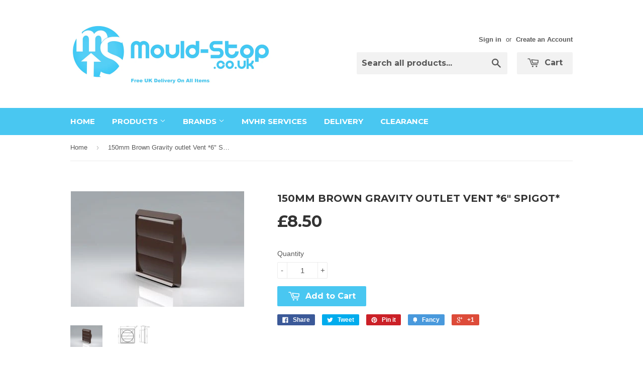

--- FILE ---
content_type: text/html; charset=utf-8
request_url: https://www.mould-stop.co.uk/products/150mm-brown-gravity-grill-vent-6-spigot
body_size: 16059
content:
<!doctype html>
<!--[if lt IE 7]><html class="no-js lt-ie9 lt-ie8 lt-ie7" lang="en"> <![endif]-->
<!--[if IE 7]><html class="no-js lt-ie9 lt-ie8" lang="en"> <![endif]-->
<!--[if IE 8]><html class="no-js lt-ie9" lang="en"> <![endif]-->
<!--[if IE 9 ]><html class="ie9 no-js"> <![endif]-->
<!--[if (gt IE 9)|!(IE)]><!--> <html class="no-touch no-js"> <!--<![endif]-->
<head>

  <!-- Basic page needs ================================================== -->
  <meta charset="utf-8">
  <meta http-equiv="X-UA-Compatible" content="IE=edge,chrome=1">

  
  <link rel="shortcut icon" href="//www.mould-stop.co.uk/cdn/shop/t/4/assets/favicon.png?v=42340045816360600951438871283" type="image/png" />
  

  <!-- Title and description ================================================== -->
  <title>
  150mm Brown Gravity outlet Vent *6&quot; Spigot* &ndash; Mouldstop Ltd
  </title>

  
  <meta name="description" content="VKC292BROWN 150mm (6&quot;) gravity outlet to fit 150mm (6&quot;) round ducting 150mm Brown Gravity Flap Outlet manufactured from high impact polypropylene and has a minimum free area of 16,000mm² and has a 150mm male spigot for connection inside the duct. This outlet is supplied complete with 4 anti backdraft shutters which wil">
  

  <!-- Product meta ================================================== -->
  
  <meta property="og:type" content="product">
  <meta property="og:title" content="150mm Brown Gravity outlet Vent *6&quot; Spigot*">
  <meta property="og:url" content="https://www.mould-stop.co.uk/products/150mm-brown-gravity-grill-vent-6-spigot">
  
  <meta property="og:image" content="http://www.mould-stop.co.uk/cdn/shop/products/VKC270B-345x230_5519887f-2dd0-4ea5-bb3b-616af1ded0a1_grande.jpg?v=1620215793">
  <meta property="og:image:secure_url" content="https://www.mould-stop.co.uk/cdn/shop/products/VKC270B-345x230_5519887f-2dd0-4ea5-bb3b-616af1ded0a1_grande.jpg?v=1620215793">
  
  <meta property="og:image" content="http://www.mould-stop.co.uk/cdn/shop/products/VKC292Dimensions_41dcd642-0d75-4d9b-b564-5337fb0e8e28_grande.png?v=1620215794">
  <meta property="og:image:secure_url" content="https://www.mould-stop.co.uk/cdn/shop/products/VKC292Dimensions_41dcd642-0d75-4d9b-b564-5337fb0e8e28_grande.png?v=1620215794">
  
  <meta property="og:price:amount" content="8.50">
  <meta property="og:price:currency" content="GBP">


  <meta property="og:description" content="VKC292BROWN 150mm (6&quot;) gravity outlet to fit 150mm (6&quot;) round ducting 150mm Brown Gravity Flap Outlet manufactured from high impact polypropylene and has a minimum free area of 16,000mm² and has a 150mm male spigot for connection inside the duct. This outlet is supplied complete with 4 anti backdraft shutters which wil">

  <meta property="og:site_name" content="Mouldstop Ltd">

  

<meta name="twitter:card" content="summary">


  <meta name="twitter:card" content="product">
  <meta name="twitter:title" content="150mm Brown Gravity outlet Vent *6&quot; Spigot*">
  <meta name="twitter:description" content="VKC292BROWN
150mm (6&quot;) gravity outlet to fit 150mm (6&quot;) round ducting
150mm Brown Gravity Flap Outlet manufactured from high impact polypropylene and has a minimum free area of 16,000mm² and has a 150mm male spigot for connection inside the duct.
This outlet is supplied complete with 4 anti backdraft shutters which will open during fan operation and close when the fan is switched off. The shutters reduce external airflow or wind pressure from travelling through the ducting and into the property,
">
  <meta name="twitter:image" content="https://www.mould-stop.co.uk/cdn/shop/products/VKC270B-345x230_5519887f-2dd0-4ea5-bb3b-616af1ded0a1_medium.jpg?v=1620215793">
  <meta name="twitter:image:width" content="240">
  <meta name="twitter:image:height" content="240">



  <!-- Helpers ================================================== -->
  <link rel="canonical" href="https://www.mould-stop.co.uk/products/150mm-brown-gravity-grill-vent-6-spigot">
  <meta name="viewport" content="width=device-width,initial-scale=1">

  
  <!-- Ajaxify Cart Plugin ================================================== -->
  <link href="//www.mould-stop.co.uk/cdn/shop/t/4/assets/ajaxify.scss.css?v=140649924464081616531438870922" rel="stylesheet" type="text/css" media="all" />
  

  <!-- CSS ================================================== -->
  <link href="//www.mould-stop.co.uk/cdn/shop/t/4/assets/timber.scss.css?v=117513163636507162841740485115" rel="stylesheet" type="text/css" media="all" />
  

  
    
    
    <link href="//fonts.googleapis.com/css?family=Montserrat:700" rel="stylesheet" type="text/css" media="all" />
  


  



  <!-- Header hook for plugins ================================================== -->
  <script>window.performance && window.performance.mark && window.performance.mark('shopify.content_for_header.start');</script><meta id="shopify-digital-wallet" name="shopify-digital-wallet" content="/3275477/digital_wallets/dialog">
<meta name="shopify-checkout-api-token" content="81c766f59b9483c0218e3cbe34daa99e">
<meta id="in-context-paypal-metadata" data-shop-id="3275477" data-venmo-supported="false" data-environment="production" data-locale="en_US" data-paypal-v4="true" data-currency="GBP">
<link rel="alternate" type="application/json+oembed" href="https://www.mould-stop.co.uk/products/150mm-brown-gravity-grill-vent-6-spigot.oembed">
<script async="async" src="/checkouts/internal/preloads.js?locale=en-GB"></script>
<script id="shopify-features" type="application/json">{"accessToken":"81c766f59b9483c0218e3cbe34daa99e","betas":["rich-media-storefront-analytics"],"domain":"www.mould-stop.co.uk","predictiveSearch":true,"shopId":3275477,"locale":"en"}</script>
<script>var Shopify = Shopify || {};
Shopify.shop = "damp-and-mould-products.myshopify.com";
Shopify.locale = "en";
Shopify.currency = {"active":"GBP","rate":"1.0"};
Shopify.country = "GB";
Shopify.theme = {"name":"Supply","id":35301253,"schema_name":null,"schema_version":null,"theme_store_id":679,"role":"main"};
Shopify.theme.handle = "null";
Shopify.theme.style = {"id":null,"handle":null};
Shopify.cdnHost = "www.mould-stop.co.uk/cdn";
Shopify.routes = Shopify.routes || {};
Shopify.routes.root = "/";</script>
<script type="module">!function(o){(o.Shopify=o.Shopify||{}).modules=!0}(window);</script>
<script>!function(o){function n(){var o=[];function n(){o.push(Array.prototype.slice.apply(arguments))}return n.q=o,n}var t=o.Shopify=o.Shopify||{};t.loadFeatures=n(),t.autoloadFeatures=n()}(window);</script>
<script id="shop-js-analytics" type="application/json">{"pageType":"product"}</script>
<script defer="defer" async type="module" src="//www.mould-stop.co.uk/cdn/shopifycloud/shop-js/modules/v2/client.init-shop-cart-sync_BT-GjEfc.en.esm.js"></script>
<script defer="defer" async type="module" src="//www.mould-stop.co.uk/cdn/shopifycloud/shop-js/modules/v2/chunk.common_D58fp_Oc.esm.js"></script>
<script defer="defer" async type="module" src="//www.mould-stop.co.uk/cdn/shopifycloud/shop-js/modules/v2/chunk.modal_xMitdFEc.esm.js"></script>
<script type="module">
  await import("//www.mould-stop.co.uk/cdn/shopifycloud/shop-js/modules/v2/client.init-shop-cart-sync_BT-GjEfc.en.esm.js");
await import("//www.mould-stop.co.uk/cdn/shopifycloud/shop-js/modules/v2/chunk.common_D58fp_Oc.esm.js");
await import("//www.mould-stop.co.uk/cdn/shopifycloud/shop-js/modules/v2/chunk.modal_xMitdFEc.esm.js");

  window.Shopify.SignInWithShop?.initShopCartSync?.({"fedCMEnabled":true,"windoidEnabled":true});

</script>
<script>(function() {
  var isLoaded = false;
  function asyncLoad() {
    if (isLoaded) return;
    isLoaded = true;
    var urls = ["https:\/\/ecommplugins-trustboxsettings.trustpilot.com\/damp-and-mould-products.myshopify.com.js?settings=1567152168685\u0026shop=damp-and-mould-products.myshopify.com","https:\/\/ecommplugins-scripts.trustpilot.com\/v2.1\/js\/header.js?settings=eyJrZXkiOiJyMHd0TzZNV1RXcEFmOVZSIn0=\u0026shop=damp-and-mould-products.myshopify.com","https:\/\/widget.trustpilot.com\/bootstrap\/v5\/tp.widget.sync.bootstrap.min.js?shop=damp-and-mould-products.myshopify.com"];
    for (var i = 0; i < urls.length; i++) {
      var s = document.createElement('script');
      s.type = 'text/javascript';
      s.async = true;
      s.src = urls[i];
      var x = document.getElementsByTagName('script')[0];
      x.parentNode.insertBefore(s, x);
    }
  };
  if(window.attachEvent) {
    window.attachEvent('onload', asyncLoad);
  } else {
    window.addEventListener('load', asyncLoad, false);
  }
})();</script>
<script id="__st">var __st={"a":3275477,"offset":0,"reqid":"5b52874f-997d-438d-88b0-076c8250ef39-1769100647","pageurl":"www.mould-stop.co.uk\/products\/150mm-brown-gravity-grill-vent-6-spigot","u":"eb354b93b3d7","p":"product","rtyp":"product","rid":6572801785958};</script>
<script>window.ShopifyPaypalV4VisibilityTracking = true;</script>
<script id="captcha-bootstrap">!function(){'use strict';const t='contact',e='account',n='new_comment',o=[[t,t],['blogs',n],['comments',n],[t,'customer']],c=[[e,'customer_login'],[e,'guest_login'],[e,'recover_customer_password'],[e,'create_customer']],r=t=>t.map((([t,e])=>`form[action*='/${t}']:not([data-nocaptcha='true']) input[name='form_type'][value='${e}']`)).join(','),a=t=>()=>t?[...document.querySelectorAll(t)].map((t=>t.form)):[];function s(){const t=[...o],e=r(t);return a(e)}const i='password',u='form_key',d=['recaptcha-v3-token','g-recaptcha-response','h-captcha-response',i],f=()=>{try{return window.sessionStorage}catch{return}},m='__shopify_v',_=t=>t.elements[u];function p(t,e,n=!1){try{const o=window.sessionStorage,c=JSON.parse(o.getItem(e)),{data:r}=function(t){const{data:e,action:n}=t;return t[m]||n?{data:e,action:n}:{data:t,action:n}}(c);for(const[e,n]of Object.entries(r))t.elements[e]&&(t.elements[e].value=n);n&&o.removeItem(e)}catch(o){console.error('form repopulation failed',{error:o})}}const l='form_type',E='cptcha';function T(t){t.dataset[E]=!0}const w=window,h=w.document,L='Shopify',v='ce_forms',y='captcha';let A=!1;((t,e)=>{const n=(g='f06e6c50-85a8-45c8-87d0-21a2b65856fe',I='https://cdn.shopify.com/shopifycloud/storefront-forms-hcaptcha/ce_storefront_forms_captcha_hcaptcha.v1.5.2.iife.js',D={infoText:'Protected by hCaptcha',privacyText:'Privacy',termsText:'Terms'},(t,e,n)=>{const o=w[L][v],c=o.bindForm;if(c)return c(t,g,e,D).then(n);var r;o.q.push([[t,g,e,D],n]),r=I,A||(h.body.append(Object.assign(h.createElement('script'),{id:'captcha-provider',async:!0,src:r})),A=!0)});var g,I,D;w[L]=w[L]||{},w[L][v]=w[L][v]||{},w[L][v].q=[],w[L][y]=w[L][y]||{},w[L][y].protect=function(t,e){n(t,void 0,e),T(t)},Object.freeze(w[L][y]),function(t,e,n,w,h,L){const[v,y,A,g]=function(t,e,n){const i=e?o:[],u=t?c:[],d=[...i,...u],f=r(d),m=r(i),_=r(d.filter((([t,e])=>n.includes(e))));return[a(f),a(m),a(_),s()]}(w,h,L),I=t=>{const e=t.target;return e instanceof HTMLFormElement?e:e&&e.form},D=t=>v().includes(t);t.addEventListener('submit',(t=>{const e=I(t);if(!e)return;const n=D(e)&&!e.dataset.hcaptchaBound&&!e.dataset.recaptchaBound,o=_(e),c=g().includes(e)&&(!o||!o.value);(n||c)&&t.preventDefault(),c&&!n&&(function(t){try{if(!f())return;!function(t){const e=f();if(!e)return;const n=_(t);if(!n)return;const o=n.value;o&&e.removeItem(o)}(t);const e=Array.from(Array(32),(()=>Math.random().toString(36)[2])).join('');!function(t,e){_(t)||t.append(Object.assign(document.createElement('input'),{type:'hidden',name:u})),t.elements[u].value=e}(t,e),function(t,e){const n=f();if(!n)return;const o=[...t.querySelectorAll(`input[type='${i}']`)].map((({name:t})=>t)),c=[...d,...o],r={};for(const[a,s]of new FormData(t).entries())c.includes(a)||(r[a]=s);n.setItem(e,JSON.stringify({[m]:1,action:t.action,data:r}))}(t,e)}catch(e){console.error('failed to persist form',e)}}(e),e.submit())}));const S=(t,e)=>{t&&!t.dataset[E]&&(n(t,e.some((e=>e===t))),T(t))};for(const o of['focusin','change'])t.addEventListener(o,(t=>{const e=I(t);D(e)&&S(e,y())}));const B=e.get('form_key'),M=e.get(l),P=B&&M;t.addEventListener('DOMContentLoaded',(()=>{const t=y();if(P)for(const e of t)e.elements[l].value===M&&p(e,B);[...new Set([...A(),...v().filter((t=>'true'===t.dataset.shopifyCaptcha))])].forEach((e=>S(e,t)))}))}(h,new URLSearchParams(w.location.search),n,t,e,['guest_login'])})(!0,!0)}();</script>
<script integrity="sha256-4kQ18oKyAcykRKYeNunJcIwy7WH5gtpwJnB7kiuLZ1E=" data-source-attribution="shopify.loadfeatures" defer="defer" src="//www.mould-stop.co.uk/cdn/shopifycloud/storefront/assets/storefront/load_feature-a0a9edcb.js" crossorigin="anonymous"></script>
<script data-source-attribution="shopify.dynamic_checkout.dynamic.init">var Shopify=Shopify||{};Shopify.PaymentButton=Shopify.PaymentButton||{isStorefrontPortableWallets:!0,init:function(){window.Shopify.PaymentButton.init=function(){};var t=document.createElement("script");t.src="https://www.mould-stop.co.uk/cdn/shopifycloud/portable-wallets/latest/portable-wallets.en.js",t.type="module",document.head.appendChild(t)}};
</script>
<script data-source-attribution="shopify.dynamic_checkout.buyer_consent">
  function portableWalletsHideBuyerConsent(e){var t=document.getElementById("shopify-buyer-consent"),n=document.getElementById("shopify-subscription-policy-button");t&&n&&(t.classList.add("hidden"),t.setAttribute("aria-hidden","true"),n.removeEventListener("click",e))}function portableWalletsShowBuyerConsent(e){var t=document.getElementById("shopify-buyer-consent"),n=document.getElementById("shopify-subscription-policy-button");t&&n&&(t.classList.remove("hidden"),t.removeAttribute("aria-hidden"),n.addEventListener("click",e))}window.Shopify?.PaymentButton&&(window.Shopify.PaymentButton.hideBuyerConsent=portableWalletsHideBuyerConsent,window.Shopify.PaymentButton.showBuyerConsent=portableWalletsShowBuyerConsent);
</script>
<script data-source-attribution="shopify.dynamic_checkout.cart.bootstrap">document.addEventListener("DOMContentLoaded",(function(){function t(){return document.querySelector("shopify-accelerated-checkout-cart, shopify-accelerated-checkout")}if(t())Shopify.PaymentButton.init();else{new MutationObserver((function(e,n){t()&&(Shopify.PaymentButton.init(),n.disconnect())})).observe(document.body,{childList:!0,subtree:!0})}}));
</script>
<link id="shopify-accelerated-checkout-styles" rel="stylesheet" media="screen" href="https://www.mould-stop.co.uk/cdn/shopifycloud/portable-wallets/latest/accelerated-checkout-backwards-compat.css" crossorigin="anonymous">
<style id="shopify-accelerated-checkout-cart">
        #shopify-buyer-consent {
  margin-top: 1em;
  display: inline-block;
  width: 100%;
}

#shopify-buyer-consent.hidden {
  display: none;
}

#shopify-subscription-policy-button {
  background: none;
  border: none;
  padding: 0;
  text-decoration: underline;
  font-size: inherit;
  cursor: pointer;
}

#shopify-subscription-policy-button::before {
  box-shadow: none;
}

      </style>

<script>window.performance && window.performance.mark && window.performance.mark('shopify.content_for_header.end');</script>

  

<!--[if lt IE 9]>
<script src="//cdnjs.cloudflare.com/ajax/libs/html5shiv/3.7.2/html5shiv.min.js" type="text/javascript"></script>
<script src="//www.mould-stop.co.uk/cdn/shop/t/4/assets/respond.min.js?v=52248677837542619231438870921" type="text/javascript"></script>
<link href="//www.mould-stop.co.uk/cdn/shop/t/4/assets/respond-proxy.html" id="respond-proxy" rel="respond-proxy" />
<link href="//www.mould-stop.co.uk/search?q=f21f4236f8fa3fbe74b817d474313f2d" id="respond-redirect" rel="respond-redirect" />
<script src="//www.mould-stop.co.uk/search?q=f21f4236f8fa3fbe74b817d474313f2d" type="text/javascript"></script>
<![endif]-->
<!--[if (lte IE 9) ]><script src="//www.mould-stop.co.uk/cdn/shop/t/4/assets/match-media.min.js?v=159635276924582161481438870920" type="text/javascript"></script><![endif]-->


  
  

  <script src="//ajax.googleapis.com/ajax/libs/jquery/1.11.0/jquery.min.js" type="text/javascript"></script>
  <script src="//www.mould-stop.co.uk/cdn/shop/t/4/assets/modernizr.min.js?v=26620055551102246001438870920" type="text/javascript"></script>
  

<link href="https://monorail-edge.shopifysvc.com" rel="dns-prefetch">
<script>(function(){if ("sendBeacon" in navigator && "performance" in window) {try {var session_token_from_headers = performance.getEntriesByType('navigation')[0].serverTiming.find(x => x.name == '_s').description;} catch {var session_token_from_headers = undefined;}var session_cookie_matches = document.cookie.match(/_shopify_s=([^;]*)/);var session_token_from_cookie = session_cookie_matches && session_cookie_matches.length === 2 ? session_cookie_matches[1] : "";var session_token = session_token_from_headers || session_token_from_cookie || "";function handle_abandonment_event(e) {var entries = performance.getEntries().filter(function(entry) {return /monorail-edge.shopifysvc.com/.test(entry.name);});if (!window.abandonment_tracked && entries.length === 0) {window.abandonment_tracked = true;var currentMs = Date.now();var navigation_start = performance.timing.navigationStart;var payload = {shop_id: 3275477,url: window.location.href,navigation_start,duration: currentMs - navigation_start,session_token,page_type: "product"};window.navigator.sendBeacon("https://monorail-edge.shopifysvc.com/v1/produce", JSON.stringify({schema_id: "online_store_buyer_site_abandonment/1.1",payload: payload,metadata: {event_created_at_ms: currentMs,event_sent_at_ms: currentMs}}));}}window.addEventListener('pagehide', handle_abandonment_event);}}());</script>
<script id="web-pixels-manager-setup">(function e(e,d,r,n,o){if(void 0===o&&(o={}),!Boolean(null===(a=null===(i=window.Shopify)||void 0===i?void 0:i.analytics)||void 0===a?void 0:a.replayQueue)){var i,a;window.Shopify=window.Shopify||{};var t=window.Shopify;t.analytics=t.analytics||{};var s=t.analytics;s.replayQueue=[],s.publish=function(e,d,r){return s.replayQueue.push([e,d,r]),!0};try{self.performance.mark("wpm:start")}catch(e){}var l=function(){var e={modern:/Edge?\/(1{2}[4-9]|1[2-9]\d|[2-9]\d{2}|\d{4,})\.\d+(\.\d+|)|Firefox\/(1{2}[4-9]|1[2-9]\d|[2-9]\d{2}|\d{4,})\.\d+(\.\d+|)|Chrom(ium|e)\/(9{2}|\d{3,})\.\d+(\.\d+|)|(Maci|X1{2}).+ Version\/(15\.\d+|(1[6-9]|[2-9]\d|\d{3,})\.\d+)([,.]\d+|)( \(\w+\)|)( Mobile\/\w+|) Safari\/|Chrome.+OPR\/(9{2}|\d{3,})\.\d+\.\d+|(CPU[ +]OS|iPhone[ +]OS|CPU[ +]iPhone|CPU IPhone OS|CPU iPad OS)[ +]+(15[._]\d+|(1[6-9]|[2-9]\d|\d{3,})[._]\d+)([._]\d+|)|Android:?[ /-](13[3-9]|1[4-9]\d|[2-9]\d{2}|\d{4,})(\.\d+|)(\.\d+|)|Android.+Firefox\/(13[5-9]|1[4-9]\d|[2-9]\d{2}|\d{4,})\.\d+(\.\d+|)|Android.+Chrom(ium|e)\/(13[3-9]|1[4-9]\d|[2-9]\d{2}|\d{4,})\.\d+(\.\d+|)|SamsungBrowser\/([2-9]\d|\d{3,})\.\d+/,legacy:/Edge?\/(1[6-9]|[2-9]\d|\d{3,})\.\d+(\.\d+|)|Firefox\/(5[4-9]|[6-9]\d|\d{3,})\.\d+(\.\d+|)|Chrom(ium|e)\/(5[1-9]|[6-9]\d|\d{3,})\.\d+(\.\d+|)([\d.]+$|.*Safari\/(?![\d.]+ Edge\/[\d.]+$))|(Maci|X1{2}).+ Version\/(10\.\d+|(1[1-9]|[2-9]\d|\d{3,})\.\d+)([,.]\d+|)( \(\w+\)|)( Mobile\/\w+|) Safari\/|Chrome.+OPR\/(3[89]|[4-9]\d|\d{3,})\.\d+\.\d+|(CPU[ +]OS|iPhone[ +]OS|CPU[ +]iPhone|CPU IPhone OS|CPU iPad OS)[ +]+(10[._]\d+|(1[1-9]|[2-9]\d|\d{3,})[._]\d+)([._]\d+|)|Android:?[ /-](13[3-9]|1[4-9]\d|[2-9]\d{2}|\d{4,})(\.\d+|)(\.\d+|)|Mobile Safari.+OPR\/([89]\d|\d{3,})\.\d+\.\d+|Android.+Firefox\/(13[5-9]|1[4-9]\d|[2-9]\d{2}|\d{4,})\.\d+(\.\d+|)|Android.+Chrom(ium|e)\/(13[3-9]|1[4-9]\d|[2-9]\d{2}|\d{4,})\.\d+(\.\d+|)|Android.+(UC? ?Browser|UCWEB|U3)[ /]?(15\.([5-9]|\d{2,})|(1[6-9]|[2-9]\d|\d{3,})\.\d+)\.\d+|SamsungBrowser\/(5\.\d+|([6-9]|\d{2,})\.\d+)|Android.+MQ{2}Browser\/(14(\.(9|\d{2,})|)|(1[5-9]|[2-9]\d|\d{3,})(\.\d+|))(\.\d+|)|K[Aa][Ii]OS\/(3\.\d+|([4-9]|\d{2,})\.\d+)(\.\d+|)/},d=e.modern,r=e.legacy,n=navigator.userAgent;return n.match(d)?"modern":n.match(r)?"legacy":"unknown"}(),u="modern"===l?"modern":"legacy",c=(null!=n?n:{modern:"",legacy:""})[u],f=function(e){return[e.baseUrl,"/wpm","/b",e.hashVersion,"modern"===e.buildTarget?"m":"l",".js"].join("")}({baseUrl:d,hashVersion:r,buildTarget:u}),m=function(e){var d=e.version,r=e.bundleTarget,n=e.surface,o=e.pageUrl,i=e.monorailEndpoint;return{emit:function(e){var a=e.status,t=e.errorMsg,s=(new Date).getTime(),l=JSON.stringify({metadata:{event_sent_at_ms:s},events:[{schema_id:"web_pixels_manager_load/3.1",payload:{version:d,bundle_target:r,page_url:o,status:a,surface:n,error_msg:t},metadata:{event_created_at_ms:s}}]});if(!i)return console&&console.warn&&console.warn("[Web Pixels Manager] No Monorail endpoint provided, skipping logging."),!1;try{return self.navigator.sendBeacon.bind(self.navigator)(i,l)}catch(e){}var u=new XMLHttpRequest;try{return u.open("POST",i,!0),u.setRequestHeader("Content-Type","text/plain"),u.send(l),!0}catch(e){return console&&console.warn&&console.warn("[Web Pixels Manager] Got an unhandled error while logging to Monorail."),!1}}}}({version:r,bundleTarget:l,surface:e.surface,pageUrl:self.location.href,monorailEndpoint:e.monorailEndpoint});try{o.browserTarget=l,function(e){var d=e.src,r=e.async,n=void 0===r||r,o=e.onload,i=e.onerror,a=e.sri,t=e.scriptDataAttributes,s=void 0===t?{}:t,l=document.createElement("script"),u=document.querySelector("head"),c=document.querySelector("body");if(l.async=n,l.src=d,a&&(l.integrity=a,l.crossOrigin="anonymous"),s)for(var f in s)if(Object.prototype.hasOwnProperty.call(s,f))try{l.dataset[f]=s[f]}catch(e){}if(o&&l.addEventListener("load",o),i&&l.addEventListener("error",i),u)u.appendChild(l);else{if(!c)throw new Error("Did not find a head or body element to append the script");c.appendChild(l)}}({src:f,async:!0,onload:function(){if(!function(){var e,d;return Boolean(null===(d=null===(e=window.Shopify)||void 0===e?void 0:e.analytics)||void 0===d?void 0:d.initialized)}()){var d=window.webPixelsManager.init(e)||void 0;if(d){var r=window.Shopify.analytics;r.replayQueue.forEach((function(e){var r=e[0],n=e[1],o=e[2];d.publishCustomEvent(r,n,o)})),r.replayQueue=[],r.publish=d.publishCustomEvent,r.visitor=d.visitor,r.initialized=!0}}},onerror:function(){return m.emit({status:"failed",errorMsg:"".concat(f," has failed to load")})},sri:function(e){var d=/^sha384-[A-Za-z0-9+/=]+$/;return"string"==typeof e&&d.test(e)}(c)?c:"",scriptDataAttributes:o}),m.emit({status:"loading"})}catch(e){m.emit({status:"failed",errorMsg:(null==e?void 0:e.message)||"Unknown error"})}}})({shopId: 3275477,storefrontBaseUrl: "https://www.mould-stop.co.uk",extensionsBaseUrl: "https://extensions.shopifycdn.com/cdn/shopifycloud/web-pixels-manager",monorailEndpoint: "https://monorail-edge.shopifysvc.com/unstable/produce_batch",surface: "storefront-renderer",enabledBetaFlags: ["2dca8a86"],webPixelsConfigList: [{"id":"158466150","configuration":"{\"pixel_id\":\"2478984482389735\",\"pixel_type\":\"facebook_pixel\",\"metaapp_system_user_token\":\"-\"}","eventPayloadVersion":"v1","runtimeContext":"OPEN","scriptVersion":"ca16bc87fe92b6042fbaa3acc2fbdaa6","type":"APP","apiClientId":2329312,"privacyPurposes":["ANALYTICS","MARKETING","SALE_OF_DATA"],"dataSharingAdjustments":{"protectedCustomerApprovalScopes":["read_customer_address","read_customer_email","read_customer_name","read_customer_personal_data","read_customer_phone"]}},{"id":"181764469","eventPayloadVersion":"v1","runtimeContext":"LAX","scriptVersion":"1","type":"CUSTOM","privacyPurposes":["ANALYTICS"],"name":"Google Analytics tag (migrated)"},{"id":"shopify-app-pixel","configuration":"{}","eventPayloadVersion":"v1","runtimeContext":"STRICT","scriptVersion":"0450","apiClientId":"shopify-pixel","type":"APP","privacyPurposes":["ANALYTICS","MARKETING"]},{"id":"shopify-custom-pixel","eventPayloadVersion":"v1","runtimeContext":"LAX","scriptVersion":"0450","apiClientId":"shopify-pixel","type":"CUSTOM","privacyPurposes":["ANALYTICS","MARKETING"]}],isMerchantRequest: false,initData: {"shop":{"name":"Mouldstop Ltd","paymentSettings":{"currencyCode":"GBP"},"myshopifyDomain":"damp-and-mould-products.myshopify.com","countryCode":"GB","storefrontUrl":"https:\/\/www.mould-stop.co.uk"},"customer":null,"cart":null,"checkout":null,"productVariants":[{"price":{"amount":8.5,"currencyCode":"GBP"},"product":{"title":"150mm Brown Gravity outlet Vent *6\" Spigot*","vendor":"Mouldstop","id":"6572801785958","untranslatedTitle":"150mm Brown Gravity outlet Vent *6\" Spigot*","url":"\/products\/150mm-brown-gravity-grill-vent-6-spigot","type":"Ducting"},"id":"39319328817254","image":{"src":"\/\/www.mould-stop.co.uk\/cdn\/shop\/products\/VKC270B-345x230_5519887f-2dd0-4ea5-bb3b-616af1ded0a1.jpg?v=1620215793"},"sku":"MSVKC292BROWN","title":"Default Title","untranslatedTitle":"Default Title"}],"purchasingCompany":null},},"https://www.mould-stop.co.uk/cdn","fcfee988w5aeb613cpc8e4bc33m6693e112",{"modern":"","legacy":""},{"shopId":"3275477","storefrontBaseUrl":"https:\/\/www.mould-stop.co.uk","extensionBaseUrl":"https:\/\/extensions.shopifycdn.com\/cdn\/shopifycloud\/web-pixels-manager","surface":"storefront-renderer","enabledBetaFlags":"[\"2dca8a86\"]","isMerchantRequest":"false","hashVersion":"fcfee988w5aeb613cpc8e4bc33m6693e112","publish":"custom","events":"[[\"page_viewed\",{}],[\"product_viewed\",{\"productVariant\":{\"price\":{\"amount\":8.5,\"currencyCode\":\"GBP\"},\"product\":{\"title\":\"150mm Brown Gravity outlet Vent *6\\\" Spigot*\",\"vendor\":\"Mouldstop\",\"id\":\"6572801785958\",\"untranslatedTitle\":\"150mm Brown Gravity outlet Vent *6\\\" Spigot*\",\"url\":\"\/products\/150mm-brown-gravity-grill-vent-6-spigot\",\"type\":\"Ducting\"},\"id\":\"39319328817254\",\"image\":{\"src\":\"\/\/www.mould-stop.co.uk\/cdn\/shop\/products\/VKC270B-345x230_5519887f-2dd0-4ea5-bb3b-616af1ded0a1.jpg?v=1620215793\"},\"sku\":\"MSVKC292BROWN\",\"title\":\"Default Title\",\"untranslatedTitle\":\"Default Title\"}}]]"});</script><script>
  window.ShopifyAnalytics = window.ShopifyAnalytics || {};
  window.ShopifyAnalytics.meta = window.ShopifyAnalytics.meta || {};
  window.ShopifyAnalytics.meta.currency = 'GBP';
  var meta = {"product":{"id":6572801785958,"gid":"gid:\/\/shopify\/Product\/6572801785958","vendor":"Mouldstop","type":"Ducting","handle":"150mm-brown-gravity-grill-vent-6-spigot","variants":[{"id":39319328817254,"price":850,"name":"150mm Brown Gravity outlet Vent *6\" Spigot*","public_title":null,"sku":"MSVKC292BROWN"}],"remote":false},"page":{"pageType":"product","resourceType":"product","resourceId":6572801785958,"requestId":"5b52874f-997d-438d-88b0-076c8250ef39-1769100647"}};
  for (var attr in meta) {
    window.ShopifyAnalytics.meta[attr] = meta[attr];
  }
</script>
<script class="analytics">
  (function () {
    var customDocumentWrite = function(content) {
      var jquery = null;

      if (window.jQuery) {
        jquery = window.jQuery;
      } else if (window.Checkout && window.Checkout.$) {
        jquery = window.Checkout.$;
      }

      if (jquery) {
        jquery('body').append(content);
      }
    };

    var hasLoggedConversion = function(token) {
      if (token) {
        return document.cookie.indexOf('loggedConversion=' + token) !== -1;
      }
      return false;
    }

    var setCookieIfConversion = function(token) {
      if (token) {
        var twoMonthsFromNow = new Date(Date.now());
        twoMonthsFromNow.setMonth(twoMonthsFromNow.getMonth() + 2);

        document.cookie = 'loggedConversion=' + token + '; expires=' + twoMonthsFromNow;
      }
    }

    var trekkie = window.ShopifyAnalytics.lib = window.trekkie = window.trekkie || [];
    if (trekkie.integrations) {
      return;
    }
    trekkie.methods = [
      'identify',
      'page',
      'ready',
      'track',
      'trackForm',
      'trackLink'
    ];
    trekkie.factory = function(method) {
      return function() {
        var args = Array.prototype.slice.call(arguments);
        args.unshift(method);
        trekkie.push(args);
        return trekkie;
      };
    };
    for (var i = 0; i < trekkie.methods.length; i++) {
      var key = trekkie.methods[i];
      trekkie[key] = trekkie.factory(key);
    }
    trekkie.load = function(config) {
      trekkie.config = config || {};
      trekkie.config.initialDocumentCookie = document.cookie;
      var first = document.getElementsByTagName('script')[0];
      var script = document.createElement('script');
      script.type = 'text/javascript';
      script.onerror = function(e) {
        var scriptFallback = document.createElement('script');
        scriptFallback.type = 'text/javascript';
        scriptFallback.onerror = function(error) {
                var Monorail = {
      produce: function produce(monorailDomain, schemaId, payload) {
        var currentMs = new Date().getTime();
        var event = {
          schema_id: schemaId,
          payload: payload,
          metadata: {
            event_created_at_ms: currentMs,
            event_sent_at_ms: currentMs
          }
        };
        return Monorail.sendRequest("https://" + monorailDomain + "/v1/produce", JSON.stringify(event));
      },
      sendRequest: function sendRequest(endpointUrl, payload) {
        // Try the sendBeacon API
        if (window && window.navigator && typeof window.navigator.sendBeacon === 'function' && typeof window.Blob === 'function' && !Monorail.isIos12()) {
          var blobData = new window.Blob([payload], {
            type: 'text/plain'
          });

          if (window.navigator.sendBeacon(endpointUrl, blobData)) {
            return true;
          } // sendBeacon was not successful

        } // XHR beacon

        var xhr = new XMLHttpRequest();

        try {
          xhr.open('POST', endpointUrl);
          xhr.setRequestHeader('Content-Type', 'text/plain');
          xhr.send(payload);
        } catch (e) {
          console.log(e);
        }

        return false;
      },
      isIos12: function isIos12() {
        return window.navigator.userAgent.lastIndexOf('iPhone; CPU iPhone OS 12_') !== -1 || window.navigator.userAgent.lastIndexOf('iPad; CPU OS 12_') !== -1;
      }
    };
    Monorail.produce('monorail-edge.shopifysvc.com',
      'trekkie_storefront_load_errors/1.1',
      {shop_id: 3275477,
      theme_id: 35301253,
      app_name: "storefront",
      context_url: window.location.href,
      source_url: "//www.mould-stop.co.uk/cdn/s/trekkie.storefront.1bbfab421998800ff09850b62e84b8915387986d.min.js"});

        };
        scriptFallback.async = true;
        scriptFallback.src = '//www.mould-stop.co.uk/cdn/s/trekkie.storefront.1bbfab421998800ff09850b62e84b8915387986d.min.js';
        first.parentNode.insertBefore(scriptFallback, first);
      };
      script.async = true;
      script.src = '//www.mould-stop.co.uk/cdn/s/trekkie.storefront.1bbfab421998800ff09850b62e84b8915387986d.min.js';
      first.parentNode.insertBefore(script, first);
    };
    trekkie.load(
      {"Trekkie":{"appName":"storefront","development":false,"defaultAttributes":{"shopId":3275477,"isMerchantRequest":null,"themeId":35301253,"themeCityHash":"5180427560664771257","contentLanguage":"en","currency":"GBP","eventMetadataId":"9961406f-e912-4e0e-a4d4-8201b8d14b63"},"isServerSideCookieWritingEnabled":true,"monorailRegion":"shop_domain","enabledBetaFlags":["65f19447"]},"Session Attribution":{},"S2S":{"facebookCapiEnabled":true,"source":"trekkie-storefront-renderer","apiClientId":580111}}
    );

    var loaded = false;
    trekkie.ready(function() {
      if (loaded) return;
      loaded = true;

      window.ShopifyAnalytics.lib = window.trekkie;

      var originalDocumentWrite = document.write;
      document.write = customDocumentWrite;
      try { window.ShopifyAnalytics.merchantGoogleAnalytics.call(this); } catch(error) {};
      document.write = originalDocumentWrite;

      window.ShopifyAnalytics.lib.page(null,{"pageType":"product","resourceType":"product","resourceId":6572801785958,"requestId":"5b52874f-997d-438d-88b0-076c8250ef39-1769100647","shopifyEmitted":true});

      var match = window.location.pathname.match(/checkouts\/(.+)\/(thank_you|post_purchase)/)
      var token = match? match[1]: undefined;
      if (!hasLoggedConversion(token)) {
        setCookieIfConversion(token);
        window.ShopifyAnalytics.lib.track("Viewed Product",{"currency":"GBP","variantId":39319328817254,"productId":6572801785958,"productGid":"gid:\/\/shopify\/Product\/6572801785958","name":"150mm Brown Gravity outlet Vent *6\" Spigot*","price":"8.50","sku":"MSVKC292BROWN","brand":"Mouldstop","variant":null,"category":"Ducting","nonInteraction":true,"remote":false},undefined,undefined,{"shopifyEmitted":true});
      window.ShopifyAnalytics.lib.track("monorail:\/\/trekkie_storefront_viewed_product\/1.1",{"currency":"GBP","variantId":39319328817254,"productId":6572801785958,"productGid":"gid:\/\/shopify\/Product\/6572801785958","name":"150mm Brown Gravity outlet Vent *6\" Spigot*","price":"8.50","sku":"MSVKC292BROWN","brand":"Mouldstop","variant":null,"category":"Ducting","nonInteraction":true,"remote":false,"referer":"https:\/\/www.mould-stop.co.uk\/products\/150mm-brown-gravity-grill-vent-6-spigot"});
      }
    });


        var eventsListenerScript = document.createElement('script');
        eventsListenerScript.async = true;
        eventsListenerScript.src = "//www.mould-stop.co.uk/cdn/shopifycloud/storefront/assets/shop_events_listener-3da45d37.js";
        document.getElementsByTagName('head')[0].appendChild(eventsListenerScript);

})();</script>
  <script>
  if (!window.ga || (window.ga && typeof window.ga !== 'function')) {
    window.ga = function ga() {
      (window.ga.q = window.ga.q || []).push(arguments);
      if (window.Shopify && window.Shopify.analytics && typeof window.Shopify.analytics.publish === 'function') {
        window.Shopify.analytics.publish("ga_stub_called", {}, {sendTo: "google_osp_migration"});
      }
      console.error("Shopify's Google Analytics stub called with:", Array.from(arguments), "\nSee https://help.shopify.com/manual/promoting-marketing/pixels/pixel-migration#google for more information.");
    };
    if (window.Shopify && window.Shopify.analytics && typeof window.Shopify.analytics.publish === 'function') {
      window.Shopify.analytics.publish("ga_stub_initialized", {}, {sendTo: "google_osp_migration"});
    }
  }
</script>
<script
  defer
  src="https://www.mould-stop.co.uk/cdn/shopifycloud/perf-kit/shopify-perf-kit-3.0.4.min.js"
  data-application="storefront-renderer"
  data-shop-id="3275477"
  data-render-region="gcp-us-east1"
  data-page-type="product"
  data-theme-instance-id="35301253"
  data-theme-name=""
  data-theme-version=""
  data-monorail-region="shop_domain"
  data-resource-timing-sampling-rate="10"
  data-shs="true"
  data-shs-beacon="true"
  data-shs-export-with-fetch="true"
  data-shs-logs-sample-rate="1"
  data-shs-beacon-endpoint="https://www.mould-stop.co.uk/api/collect"
></script>
</head>

<body id="150mm-brown-gravity-outlet-vent-6-quot-spigot" class="template-product" >

  <header class="site-header" role="banner">
    <div class="wrapper">

      <div class="grid--full">
        <div class="grid-item large--one-half">
          
            <div class="h1 header-logo" itemscope itemtype="http://schema.org/Organization">
          
            
              <a href="/" itemprop="url">
                <img src="//www.mould-stop.co.uk/cdn/shop/t/4/assets/logo.png?v=135373750984189311271505484929" alt="Mouldstop Ltd" itemprop="logo">
              </a>
            
          
            </div>
          
        </div>

        <div class="grid-item large--one-half text-center large--text-right">
          
            <div class="site-header--text-links medium-down--hide">
              

              
                <span class="site-header--meta-links medium-down--hide">
                  
                    <a href="https://account.mould-stop.co.uk?locale=en&amp;region_country=GB" id="customer_login_link">Sign in</a>
                    
                    <span class="site-header--spacer">or</span>
                    <a href="https://account.mould-stop.co.uk?locale=en" id="customer_register_link">Create an Account</a>
                    
                  
                </span>
              
            </div>

            <br class="medium-down--hide">
          

          <form action="/search" method="get" class="search-bar" role="search">
  <input type="hidden" name="type" value="product">

  <input type="search" name="q" value="" placeholder="Search all products..." aria-label="Search all products...">
  <button type="submit" class="search-bar--submit icon-fallback-text">
    <span class="icon icon-search" aria-hidden="true"></span>
    <span class="fallback-text">Search</span>
  </button>
</form>


          <a href="/cart" class="header-cart-btn cart-toggle">
            <span class="icon icon-cart"></span>
            Cart <span class="cart-count cart-badge--desktop hidden-count">0</span>
          </a>
        </div>
      </div>

    </div>
  </header>

  <nav class="nav-bar" role="navigation">
    <div class="wrapper">
      <form action="/search" method="get" class="search-bar" role="search">
  <input type="hidden" name="type" value="product">

  <input type="search" name="q" value="" placeholder="Search all products..." aria-label="Search all products...">
  <button type="submit" class="search-bar--submit icon-fallback-text">
    <span class="icon icon-search" aria-hidden="true"></span>
    <span class="fallback-text">Search</span>
  </button>
</form>

      <ul class="site-nav" id="accessibleNav">
  
  
    
    
      <li >
        <a href="/">Home</a>
      </li>
    
  
    
    
      <li class="site-nav--has-dropdown" aria-haspopup="true">
        <a href="/collections/all">
          Products
          <span class="icon-fallback-text">
            <span class="icon icon-arrow-down" aria-hidden="true"></span>
          </span>
        </a>
        <ul class="site-nav--dropdown">
          
            <li ><a href="/collections/anti-mould-accessories">Anti-Mould Accessories</a></li>
          
            <li ><a href="/collections/ceiling-valves">Ceiling Valves</a></li>
          
            <li ><a href="/collections/drying-cabinets">Drying Cabinets</a></li>
          
            <li ><a href="/collections/ducting-accessories">Ducting &amp; Accessories</a></li>
          
            <li ><a href="/collections/extract">Extractor Fans</a></li>
          
            <li ><a href="/collections/home-furniture-diy-appliances-small-kitchen-appliances-other-small-appliances">Filters &amp; Accessories</a></li>
          
            <li ><a href="/collections/positive-input-ventilation">Positive Input Ventilation</a></li>
          
            <li ><a href="/collections/probiotic-accessories">Probiotic Accessories</a></li>
          
            <li ><a href="/collections/radial-ducting-accessories">Radial Ducting &amp; Accessories</a></li>
          
            <li ><a href="/collections/single-room-heat-recovery">Single Room Heat Recovery</a></li>
          
            <li ><a href="/collections/thermal-ducting-accessories">Thermal Ducting &amp; Accessories</a></li>
          
            <li ><a href="/collections/ubbink-radial-ducting-accessories">Ubbink Radial Ducting &amp; Accessories</a></li>
          
            <li ><a href="/collections/whole-house-extraction">Whole House Extraction</a></li>
          
            <li ><a href="/collections/whole-house-heat-recovery-kits">Whole House Heat Recovery Kits</a></li>
          
            <li ><a href="/collections/whole-house-heat-recovery-systems">Whole House Heat Recovery Systems</a></li>
          
        </ul>
      </li>
    
  
    
    
      <li class="site-nav--has-dropdown" aria-haspopup="true">
        <a href="#">
          Brands
          <span class="icon-fallback-text">
            <span class="icon icon-arrow-down" aria-hidden="true"></span>
          </span>
        </a>
        <ul class="site-nav--dropdown">
          
            <li ><a href="/collections/brookvent">Brookvent</a></li>
          
            <li ><a href="/collections/domus">Domus</a></li>
          
            <li ><a href="/collections/ebac">Ebac</a></li>
          
            <li ><a href="/collections/elta">Elta</a></li>
          
            <li ><a href="/collections/fair">F&#39;air</a></li>
          
            <li ><a href="/collections/manthorpe">Manthorpe</a></li>
          
            <li ><a href="/collections/mouldstop">Mouldstop</a></li>
          
            <li ><a href="/collections/nuaire">Nuaire</a></li>
          
            <li ><a href="/collections/peko">Peko</a></li>
          
            <li ><a href="/collections/systemair">Systemair</a></li>
          
            <li ><a href="/collections/terlok">Terlok</a></li>
          
            <li ><a href="/collections/ubbink">Ubbink</a></li>
          
            <li ><a href="/collections/vectaire">Vectaire</a></li>
          
            <li ><a href="/collections/vent-axia">Vent-Axia</a></li>
          
            <li ><a href="/collections/verplas">Verplas</a></li>
          
            <li ><a href="/collections/vortice">Vortice</a></li>
          
            <li ><a href="/collections/wykamol">Wykamol</a></li>
          
        </ul>
      </li>
    
  
    
    
      <li >
        <a href="/pages/mvhr-services">MVHR Services</a>
      </li>
    
  
    
    
      <li >
        <a href="/pages/delivery">Delivery</a>
      </li>
    
  
    
    
      <li >
        <a href="/collections/clearance/Clearance">CLEARANCE</a>
      </li>
    
  

  
    
      <li class="customer-navlink large--hide"><a href="https://account.mould-stop.co.uk?locale=en&amp;region_country=GB" id="customer_login_link">Sign in</a></li>
      
      <li class="customer-navlink large--hide"><a href="https://account.mould-stop.co.uk?locale=en" id="customer_register_link">Create an Account</a></li>
      
    
  
</ul>

    </div>
  </nav>

  <div id="mobileNavBar">
    <div class="display-table-cell">
      <a class="menu-toggle mobileNavBar-link">Menu</a>
    </div>
    <div class="display-table-cell">
      <a href="/cart" class="cart-toggle mobileNavBar-link">
        <span class="icon icon-cart"></span>
        Cart <span class="cart-count hidden-count">0</span>
      </a>
    </div>
  </div>

  <main class="wrapper main-content" role="main">

    



<nav class="breadcrumb" role="navigation" aria-label="breadcrumbs">
  <a href="/" title="Back to the frontpage">Home</a>

  

    
    <span class="divider" aria-hidden="true">&rsaquo;</span>
    <span class="breadcrumb--truncate">150mm Brown Gravity outlet Vent *6" Spigot*</span>

  
</nav>



<div class="grid" itemscope itemtype="http://schema.org/Product">
  <meta itemprop="url" content="https://www.mould-stop.co.uk/products/150mm-brown-gravity-grill-vent-6-spigot">
  <meta itemprop="image" content="//www.mould-stop.co.uk/cdn/shop/products/VKC270B-345x230_5519887f-2dd0-4ea5-bb3b-616af1ded0a1_grande.jpg?v=1620215793">

  <div class="grid-item large--two-fifths">
    <div class="grid">
      <div class="grid-item large--eleven-twelfths text-center">
        <div class="product-photo-container" id="productPhoto">
          
          <img id="productPhotoImg" src="//www.mould-stop.co.uk/cdn/shop/products/VKC270B-345x230_5519887f-2dd0-4ea5-bb3b-616af1ded0a1_large.jpg?v=1620215793" alt="150mm Brown Gravity outlet Vent *6&quot; Spigot*"  data-zoom="//www.mould-stop.co.uk/cdn/shop/products/VKC270B-345x230_5519887f-2dd0-4ea5-bb3b-616af1ded0a1_1024x1024.jpg?v=1620215793">
        </div>
        
          <ul class="product-photo-thumbs grid-uniform" id="productThumbs">

            
              <li class="grid-item medium-down--one-quarter large--one-quarter">
                <a href="//www.mould-stop.co.uk/cdn/shop/products/VKC270B-345x230_5519887f-2dd0-4ea5-bb3b-616af1ded0a1_large.jpg?v=1620215793" class="product-photo-thumb">
                  <img src="//www.mould-stop.co.uk/cdn/shop/products/VKC270B-345x230_5519887f-2dd0-4ea5-bb3b-616af1ded0a1_compact.jpg?v=1620215793" alt="150mm Brown Gravity outlet Vent *6&quot; Spigot*">
                </a>
              </li>
            
              <li class="grid-item medium-down--one-quarter large--one-quarter">
                <a href="//www.mould-stop.co.uk/cdn/shop/products/VKC292Dimensions_41dcd642-0d75-4d9b-b564-5337fb0e8e28_large.png?v=1620215794" class="product-photo-thumb">
                  <img src="//www.mould-stop.co.uk/cdn/shop/products/VKC292Dimensions_41dcd642-0d75-4d9b-b564-5337fb0e8e28_compact.png?v=1620215794" alt="150mm Brown Gravity outlet Vent *6&quot; Spigot*">
                </a>
              </li>
            

          </ul>
        

      </div>
    </div>

  </div>

  <div class="grid-item large--three-fifths">

    <h2 itemprop="name">150mm Brown Gravity outlet Vent *6" Spigot*</h2>

    <div itemprop="offers" itemscope itemtype="http://schema.org/Offer">

      

      <meta itemprop="priceCurrency" content="GBP">
      <meta itemprop="price" content="&pound;8.50">

      

      <ul class="inline-list product-meta">
        <li>
          <span id="productPrice" class="h1">
            







<small>&pound;8.50</small>
          </span>
        </li>
        
      </ul>

      <hr id="variantBreak" class="hr--clear hr--small">

      <link itemprop="availability" href="http://schema.org/InStock">

      <form action="/cart/add" method="post" enctype="multipart/form-data" id="addToCartForm">
        <select name="id" id="productSelect" class="product-variants">
          
            

              <option  selected="selected"  value="39319328817254">Default Title - &pound;8.50 GBP</option>

            
          
        </select>

        
          <label for="quantity" class="quantity-selector">Quantity</label>
          <input type="number" id="quantity" name="quantity" value="1" min="1" class="quantity-selector">
        

        <button type="submit" name="add" id="addToCart" class="btn">
          <span class="icon icon-cart"></span>
          <span id="addToCartText">Add to Cart</span>
        </button>
        
      </form>

    </div>

    
      



<div class="social-sharing is-default" data-permalink="https://www.mould-stop.co.uk/products/150mm-brown-gravity-grill-vent-6-spigot">

  
    <a target="_blank" href="//www.facebook.com/sharer.php?u=https://www.mould-stop.co.uk/products/150mm-brown-gravity-grill-vent-6-spigot" class="share-facebook">
      <span class="icon icon-facebook"></span>
      <span class="share-title">Share</span>
      
    </a>
  

  
    <a target="_blank" href="//twitter.com/share?url=https://www.mould-stop.co.uk/products/150mm-brown-gravity-grill-vent-6-spigot&amp;text=150mm%20Brown%20Gravity%20outlet%20Vent%20*6%22%20Spigot*;source=webclient" class="share-twitter">
      <span class="icon icon-twitter"></span>
      <span class="share-title">Tweet</span>
      
    </a>
  

  

    
      <a target="_blank" href="//pinterest.com/pin/create/button/?url=https://www.mould-stop.co.uk/products/150mm-brown-gravity-grill-vent-6-spigot&amp;media=http://www.mould-stop.co.uk/cdn/shop/products/VKC270B-345x230_5519887f-2dd0-4ea5-bb3b-616af1ded0a1_1024x1024.jpg?v=1620215793&amp;description=150mm%20Brown%20Gravity%20outlet%20Vent%20*6%22%20Spigot*" class="share-pinterest">
        <span class="icon icon-pinterest"></span>
        <span class="share-title">Pin it</span>
        
      </a>
    

    
      <a target="_blank" href="http://www.thefancy.com/fancyit?ItemURL=https://www.mould-stop.co.uk/products/150mm-brown-gravity-grill-vent-6-spigot&amp;Title=150mm%20Brown%20Gravity%20outlet%20Vent%20*6%22%20Spigot*&amp;Category=Other&amp;ImageURL=//www.mould-stop.co.uk/cdn/shop/products/VKC270B-345x230_5519887f-2dd0-4ea5-bb3b-616af1ded0a1_1024x1024.jpg?v=1620215793" class="share-fancy">
        <span class="icon icon-fancy"></span>
        <span class="share-title">Fancy</span>
      </a>
    

  

  
    <a target="_blank" href="//plus.google.com/share?url=https://www.mould-stop.co.uk/products/150mm-brown-gravity-grill-vent-6-spigot" class="share-google">
      <!-- Cannot get Google+ share count with JS yet -->
      <span class="icon icon-google"></span>
      
        <span class="share-title">+1</span>
      
    </a>
  

</div>

    

  </div>
</div>

<hr />

<div class="grid-item large--five-fifths">
  
  <div class="product-description rte" itemprop="description">
    <p>VKC292BROWN</p>
<p><span>150mm (6") gravity outlet to fit 150mm (6") round ducting</span></p>
<p><span>150mm Brown Gravity Flap Outlet manufactured from high impact polypropylene and has a minimum free area of 16,000mm² and has a 150mm male spigot for connection inside the duct.</span></p>
<p><span>This outlet is supplied complete with 4 anti backdraft shutters which will open during fan operation and close when the fan is switched off. The shutters reduce external airflow or wind pressure from travelling through the ducting and into the property,</span></p>
<!---->
  </div>
</div>

<div data-hulkapps-reviews data-hulkapps-reviews-list></div>


  
  





  <hr>
  <span class="h1">We Also Recommend</span>
  <div class="grid-uniform">
    
    
    
      
        
          












<div class="grid-item large--one-fifth medium--one-third small--one-half">

  <a href="/collections/ducting-accessories/products/10-x-180mm-worm-drive-clip-1" class="product-grid-item">
    <div class="product-grid-image">
      <div class="product-grid-image--centered">
        
        <img src="//www.mould-stop.co.uk/cdn/shop/products/worm-drive-clips_39c81ba5-5aa8-4156-9b6e-6eb70823301c_compact.png?v=1601312856" alt="10 x 150mm Worm Drive Clip">
      </div>
    </div>

    <p>10 x 150mm Worm Drive Clip</p>

    <div class="product-item--price">
      <span class="h1 medium--left">
        







<small>&pound;18.00</small>
      </span>

      
    </div>

    
      <span class="shopify-product-reviews-badge" data-id="4937566748774"></span>
    
  </a>

</div>

        
      
    
      
        
          












<div class="grid-item large--one-fifth medium--one-third small--one-half">

  <a href="/collections/ducting-accessories/products/100mm-4-brown-round-grille-internal-or-external-use" class="product-grid-item">
    <div class="product-grid-image">
      <div class="product-grid-image--centered">
        
        <img src="//www.mould-stop.co.uk/cdn/shop/products/VKC256B_compact.png?v=1588065513" alt="100mm (4&quot;) Brown Round Grille - Internal or External Use">
      </div>
    </div>

    <p>100mm (4") Brown Round Grille - Internal or External Use</p>

    <div class="product-item--price">
      <span class="h1 medium--left">
        







<small>&pound;6.50</small>
      </span>

      
    </div>

    
      <span class="shopify-product-reviews-badge" data-id="4802991685734"></span>
    
  </a>

</div>

        
      
    
      
        
          












<div class="grid-item large--one-fifth medium--one-third small--one-half">

  <a href="/collections/ducting-accessories/products/100mm-louvered-grille-with-flyscreen" class="product-grid-item">
    <div class="product-grid-image">
      <div class="product-grid-image--centered">
        
        <img src="//www.mould-stop.co.uk/cdn/shop/products/VKC244B_compact.jpg?v=1664542782" alt="100mm (4&quot;) Louvered Grille with Flyscreen">
      </div>
    </div>

    <p>100mm (4") Louvered Grille with Flyscreen</p>

    <div class="product-item--price">
      <span class="h1 medium--left">
        







<small>&pound;6.80</small>
      </span>

      
    </div>

    
      <span class="shopify-product-reviews-badge" data-id="6806080454758"></span>
    
  </a>

</div>

        
      
    
      
        
          












<div class="grid-item large--one-fifth medium--one-third small--one-half sold-out">

  <a href="/collections/ducting-accessories/products/100mm-round-plastic-ceiling-valve-with-fixing-ring" class="product-grid-item">
    <div class="product-grid-image">
      <div class="product-grid-image--centered">
        
          <div class="badge badge--sold-out"><span class="badge-label">Sold Out</span></div>
        
        <img src="//www.mould-stop.co.uk/cdn/shop/products/0045_VKC356F_4a95dff7-3257-4338-9f1c-bcf7653424c6_compact.png?v=1553082377" alt="100mm (4&quot;) Round Plastic Ceiling Valve With Fixing Ring">
      </div>
    </div>

    <p>100mm (4") Round Plastic Ceiling Valve With Fixing Ring</p>

    <div class="product-item--price">
      <span class="h1 medium--left">
        







<small>&pound;8.00</small>
      </span>

      
    </div>

    
      <span class="shopify-product-reviews-badge" data-id="1687691165798"></span>
    
  </a>

</div>

        
      
    
      
        
          












<div class="grid-item large--one-fifth medium--one-third small--one-half sold-out">

  <a href="/collections/ducting-accessories/products/100mm-4-stainless-steel-extract-valve" class="product-grid-item">
    <div class="product-grid-image">
      <div class="product-grid-image--centered">
        
          <div class="badge badge--sold-out"><span class="badge-label">Sold Out</span></div>
        
        <img src="//www.mould-stop.co.uk/cdn/shop/products/SS104-345x230_compact.jpg?v=1617613585" alt="100mm (4&quot;) Stainless Steel Ceiling/Wall Valve">
      </div>
    </div>

    <p>100mm (4") Stainless Steel Ceiling/Wall Valve</p>

    <div class="product-item--price">
      <span class="h1 medium--left">
        







<small>&pound;15.50</small>
      </span>

      
    </div>

    
      <span class="shopify-product-reviews-badge" data-id="4812326731878"></span>
    
  </a>

</div>

        
      
    
      
        
      
    
  </div>




<script src="//www.mould-stop.co.uk/cdn/shopifycloud/storefront/assets/themes_support/option_selection-b017cd28.js" type="text/javascript"></script>
<script>

  // Pre-loading product images, to avoid a lag when a thumbnail is clicked, or
  // when a variant is selected that has a variant image.
  Shopify.Image.preload(["\/\/www.mould-stop.co.uk\/cdn\/shop\/products\/VKC270B-345x230_5519887f-2dd0-4ea5-bb3b-616af1ded0a1.jpg?v=1620215793","\/\/www.mould-stop.co.uk\/cdn\/shop\/products\/VKC292Dimensions_41dcd642-0d75-4d9b-b564-5337fb0e8e28.png?v=1620215794"], 'large');

  var selectCallback = function(variant, selector) {

    var $addToCart = $('#addToCart'),
        $productPrice = $('#productPrice'),
        $comparePrice = $('#comparePrice'),
        $variantQuantity = $('#variantQuantity'),
        $quantityElements = $('.quantity-selector, label + .js-qty'),
        $addToCartText = $('#addToCartText'),
        $featuredImage = $('#productPhotoImg');

    if (variant) {
      // Update variant image, if one is set
      // Call timber.switchImage function in shop.js
      if (variant.featured_image) {
        var newImg = variant.featured_image,
            el = $featuredImage[0];
        $(function() {
          Shopify.Image.switchImage(newImg, el, timber.switchImage);
        });
      }

      // Select a valid variant if available
      if (variant.available) {
        // We have a valid product variant, so enable the submit button
        $addToCart.removeClass('disabled').prop('disabled', false);
        $addToCartText.html("Add to Cart");

        // Show how many items are left, if below 10
        


        $quantityElements.show();
      } else {
        // Variant is sold out, disable the submit button
        $addToCart.addClass('disabled').prop('disabled', true);
        $addToCartText.html("Sold Out");
        $variantQuantity.removeClass('is-visible');
        $quantityElements.hide();
      }

      // Regardless of stock, update the product price
      var customPriceFormat = timber.formatMoney( Shopify.formatMoney(variant.price, "&pound;{{amount}}") );
      $productPrice.html(customPriceFormat);

      // Also update and show the product's compare price if necessary
      if ( variant.compare_at_price > variant.price ) {
        var priceSaving = timber.formatSaleTag( Shopify.formatMoney(variant.compare_at_price - variant.price, "&pound;{{amount}}") );
        
        $comparePrice.html("Save [$]".replace('[$]', priceSaving)).show();
      } else {
        $comparePrice.hide();
      }

    } else {
      // The variant doesn't exist, disable submit button.
      // This may be an error or notice that a specific variant is not available.
      $addToCart.addClass('disabled').prop('disabled', true);
      $addToCartText.html("Unavailable");
      $variantQuantity.removeClass('is-visible');
      $quantityElements.hide();
    }
  };

  jQuery(function($) {
    new Shopify.OptionSelectors('productSelect', {
      product: {"id":6572801785958,"title":"150mm Brown Gravity outlet Vent *6\" Spigot*","handle":"150mm-brown-gravity-grill-vent-6-spigot","description":"\u003cp\u003eVKC292BROWN\u003c\/p\u003e\n\u003cp\u003e\u003cspan\u003e150mm (6\") gravity outlet to fit 150mm (6\") round ducting\u003c\/span\u003e\u003c\/p\u003e\n\u003cp\u003e\u003cspan\u003e150mm Brown Gravity Flap Outlet manufactured from high impact polypropylene and has a minimum free area of 16,000mm² and has a 150mm male spigot for connection inside the duct.\u003c\/span\u003e\u003c\/p\u003e\n\u003cp\u003e\u003cspan\u003eThis outlet is supplied complete with 4 anti backdraft shutters which will open during fan operation and close when the fan is switched off. The shutters reduce external airflow or wind pressure from travelling through the ducting and into the property,\u003c\/span\u003e\u003c\/p\u003e\n\u003c!----\u003e","published_at":"2021-05-05T12:56:20+01:00","created_at":"2021-05-05T12:56:20+01:00","vendor":"Mouldstop","type":"Ducting","tags":["150mm 6\"","Ducting \u0026 Accessories"],"price":850,"price_min":850,"price_max":850,"available":true,"price_varies":false,"compare_at_price":null,"compare_at_price_min":0,"compare_at_price_max":0,"compare_at_price_varies":false,"variants":[{"id":39319328817254,"title":"Default Title","option1":"Default Title","option2":null,"option3":null,"sku":"MSVKC292BROWN","requires_shipping":true,"taxable":true,"featured_image":null,"available":true,"name":"150mm Brown Gravity outlet Vent *6\" Spigot*","public_title":null,"options":["Default Title"],"price":850,"weight":0,"compare_at_price":null,"inventory_quantity":-2,"inventory_management":null,"inventory_policy":"deny","barcode":"","requires_selling_plan":false,"selling_plan_allocations":[]}],"images":["\/\/www.mould-stop.co.uk\/cdn\/shop\/products\/VKC270B-345x230_5519887f-2dd0-4ea5-bb3b-616af1ded0a1.jpg?v=1620215793","\/\/www.mould-stop.co.uk\/cdn\/shop\/products\/VKC292Dimensions_41dcd642-0d75-4d9b-b564-5337fb0e8e28.png?v=1620215794"],"featured_image":"\/\/www.mould-stop.co.uk\/cdn\/shop\/products\/VKC270B-345x230_5519887f-2dd0-4ea5-bb3b-616af1ded0a1.jpg?v=1620215793","options":["Title"],"media":[{"alt":null,"id":20342930440294,"position":1,"preview_image":{"aspect_ratio":1.5,"height":230,"width":345,"src":"\/\/www.mould-stop.co.uk\/cdn\/shop\/products\/VKC270B-345x230_5519887f-2dd0-4ea5-bb3b-616af1ded0a1.jpg?v=1620215793"},"aspect_ratio":1.5,"height":230,"media_type":"image","src":"\/\/www.mould-stop.co.uk\/cdn\/shop\/products\/VKC270B-345x230_5519887f-2dd0-4ea5-bb3b-616af1ded0a1.jpg?v=1620215793","width":345},{"alt":null,"id":20342930473062,"position":2,"preview_image":{"aspect_ratio":1.765,"height":446,"width":787,"src":"\/\/www.mould-stop.co.uk\/cdn\/shop\/products\/VKC292Dimensions_41dcd642-0d75-4d9b-b564-5337fb0e8e28.png?v=1620215794"},"aspect_ratio":1.765,"height":446,"media_type":"image","src":"\/\/www.mould-stop.co.uk\/cdn\/shop\/products\/VKC292Dimensions_41dcd642-0d75-4d9b-b564-5337fb0e8e28.png?v=1620215794","width":787}],"requires_selling_plan":false,"selling_plan_groups":[],"content":"\u003cp\u003eVKC292BROWN\u003c\/p\u003e\n\u003cp\u003e\u003cspan\u003e150mm (6\") gravity outlet to fit 150mm (6\") round ducting\u003c\/span\u003e\u003c\/p\u003e\n\u003cp\u003e\u003cspan\u003e150mm Brown Gravity Flap Outlet manufactured from high impact polypropylene and has a minimum free area of 16,000mm² and has a 150mm male spigot for connection inside the duct.\u003c\/span\u003e\u003c\/p\u003e\n\u003cp\u003e\u003cspan\u003eThis outlet is supplied complete with 4 anti backdraft shutters which will open during fan operation and close when the fan is switched off. The shutters reduce external airflow or wind pressure from travelling through the ducting and into the property,\u003c\/span\u003e\u003c\/p\u003e\n\u003c!----\u003e"},
      onVariantSelected: selectCallback,
      enableHistoryState: true
    });

    // Add label if only one product option and it isn't 'Title'. Could be 'Size'.
    

    // Hide selectors if we only have 1 variant and its title contains 'Default'.
    
      $('.selector-wrapper').hide();
    
  });
</script>


  <script src="//www.mould-stop.co.uk/cdn/shop/t/4/assets/jquery.zoom.min.js?v=7098547149633335911438870920" type="text/javascript"></script>



  </main>

  

  <footer class="site-footer small--text-center" role="contentinfo">

    <div class="wrapper">

      <div class="grid">

        
          <div class="grid-item medium--one-half large--three-twelfths">
            <h3>Quick Links</h3>
            <ul>
              
                <li><a href="/search">Search</a></li>
              
                <li><a href="/pages/about-us">About Us</a></li>
              
                <li><a href="/products">Products</a></li>
              
                <li><a href="/pages/delivery">Delivery</a></li>
              
            </ul>
          </div>
        

        
        <div class="grid-item medium--one-half large--five-twelfths">
          <h3>Get In Touch</h3>
          
            <p>
              
                For more information about any of our products please contact us at <a href="mailto:info@mould-stop.co.uk">info@mould-stop.co.uk</a> or call us on 
01326 727102
              
            </p>
          
        </div>
        

        <div class="grid-item large--one-third">
		  
        </div>
        
      </div>

      <hr class="hr--small">

      <div class="grid">
        <div class="grid-item large--two-fifths">
          
            <ul class="legal-links inline-list">
              
            </ul>
          
          <ul class="legal-links inline-list">
            <li>
              &copy; 2026 Mouldstop Ltd
            </li>
            <li>
              <a href="http://www.8wire.co.uk" target="_blank">Website developed by Eight Wire</a>
            </li>
          </ul>
        </div>

        
          <div class="grid-item large--three-fifths large--text-right">
            <ul class="inline-list payment-icons">
              
                <li>
                  <span class="icon-fallback-text">
                    <span class="icon icon-paypal" aria-hidden="true"></span>
                    <span class="fallback-text">paypal</span>
                  </span>
                </li>
              
            </ul>
          </div>
        

      </div>

    </div>

  </footer>


  <script src="//www.mould-stop.co.uk/cdn/shop/t/4/assets/jquery.flexslider.min.js?v=33237652356059489871438870920" type="text/javascript"></script>


  <script src="//www.mould-stop.co.uk/cdn/shop/t/4/assets/shop.js?v=134999045464226055011576755033" type="text/javascript"></script>
  <script>
  var moneyFormat = '&pound;{{amount}}';
  </script>


  <script src="//www.mould-stop.co.uk/cdn/shop/t/4/assets/handlebars.min.js?v=79044469952368397291438870920" type="text/javascript"></script>
  
  <script id="cartTemplate" type="text/template">
  
    <form action="/cart" method="post" novalidate>
      <div class="ajaxifyCart--products">
        {{#items}}
        <div class="ajaxifyCart--product">
          <div class="ajaxifyCart--row" data-id="{{id}}">
            <div class="grid">
              <div class="grid-item large--two-thirds">
                <div class="grid">
                  <div class="grid-item one-quarter">
                    <a href="{{url}}" class="ajaxCart--product-image"><img src="{{img}}" alt=""></a>
                  </div>
                  <div class="grid-item three-quarters">
                    <a href="{{url}}" class="h4">{{name}}</a>
                    <p>{{variation}}</p>
                  </div>
                </div>
              </div>
              <div class="grid-item large--one-third">
                <div class="grid">
                  <div class="grid-item one-third">
                    <div class="ajaxifyCart--qty">
                      <input type="text" name="updates[]" class="ajaxifyCart--num" value="{{itemQty}}" min="0" data-id="{{id}}" aria-label="quantity" pattern="[0-9]*">
                      <span class="ajaxifyCart--qty-adjuster ajaxifyCart--add" data-id="{{id}}" data-qty="{{itemAdd}}">+</span>
                      <span class="ajaxifyCart--qty-adjuster ajaxifyCart--minus" data-id="{{id}}" data-qty="{{itemMinus}}">-</span>
                    </div>
                  </div>
                  <div class="grid-item one-third text-center">
                    <p>{{price}}</p>
                  </div>
                  <div class="grid-item one-third text-right">
                    <p>
                      <small><a href="/cart/change?id={{id}}&amp;quantity=0" class="ajaxifyCart--remove" data-id="{{id}}">Remove</a></small>
                    </p>
                  </div>
                </div>
              </div>
            </div>
          </div>
        </div>
        {{/items}}
      </div>
      <div class="ajaxifyCart--row text-right medium-down--text-center">
        <span class="h3">Subtotal {{totalPrice}}</span>
        <input type="submit" class="{{btnClass}}" name="checkout" value="Checkout">
      </div>
    </form>
  
  </script>
  <script id="drawerTemplate" type="text/template">
  
    <div id="ajaxifyDrawer" class="ajaxify-drawer">
      <div id="ajaxifyCart" class="ajaxifyCart--content {{wrapperClass}}"></div>
    </div>
    <div class="ajaxifyDrawer-caret"><span></span></div>
  
  </script>
  <script id="modalTemplate" type="text/template">
  
    <div id="ajaxifyModal" class="ajaxify-modal">
      <div id="ajaxifyCart" class="ajaxifyCart--content"></div>
    </div>
  
  </script>
  <script id="ajaxifyQty" type="text/template">
  
    <div class="ajaxifyCart--qty">
      <input type="text" class="ajaxifyCart--num" value="{{itemQty}}" min="0" data-id="{{id}}" aria-label="quantity" pattern="[0-9]*">
      <span class="ajaxifyCart--qty-adjuster ajaxifyCart--add" data-id="{{id}}" data-qty="{{itemAdd}}">+</span>
      <span class="ajaxifyCart--qty-adjuster ajaxifyCart--minus" data-id="{{id}}" data-qty="{{itemMinus}}">-</span>
    </div>
  
  </script>
  <script id="jsQty" type="text/template">
  
    <div class="js-qty">
      <input type="text" class="js--num" value="{{itemQty}}" min="1" data-id="{{id}}" aria-label="quantity" pattern="[0-9]*" name="{{inputName}}" id="{{inputId}}">
      <span class="js--qty-adjuster js--add" data-id="{{id}}" data-qty="{{itemAdd}}">+</span>
      <span class="js--qty-adjuster js--minus" data-id="{{id}}" data-qty="{{itemMinus}}">-</span>
    </div>
  
  </script>

  <script src="//www.mould-stop.co.uk/cdn/shop/t/4/assets/ajaxify.js?v=16064937002906696821438870922" type="text/javascript"></script>
  <script>
  jQuery(function($) {
    ajaxifyShopify.init({
      method: 'modal',
      wrapperClass: 'wrapper',
      formSelector: '#addToCartForm',
      addToCartSelector: '#addToCart',
      cartCountSelector: '.cart-count',
      toggleCartButton: '.cart-toggle',
      useCartTemplate: true,
      btnClass: 'btn',
      moneyFormat: "\u0026pound;{{amount}}",
      disableAjaxCart: false,
      enableQtySelectors: true
    });
  });
  </script>


<!-- Failed to render app block "18218067344242134805": app block path "shopify://apps/hulk-product-reviews/blocks/app/34006358-52bd-4ec7-8c78-200fe58b77ba" does not exist --><!-- Failed to render app block "4596893873645994627": app block path "shopify://apps/hulk-product-reviews/blocks/collection-reviews/34006358-52bd-4ec7-8c78-200fe58b77ba" does not exist --></body>
</html>
